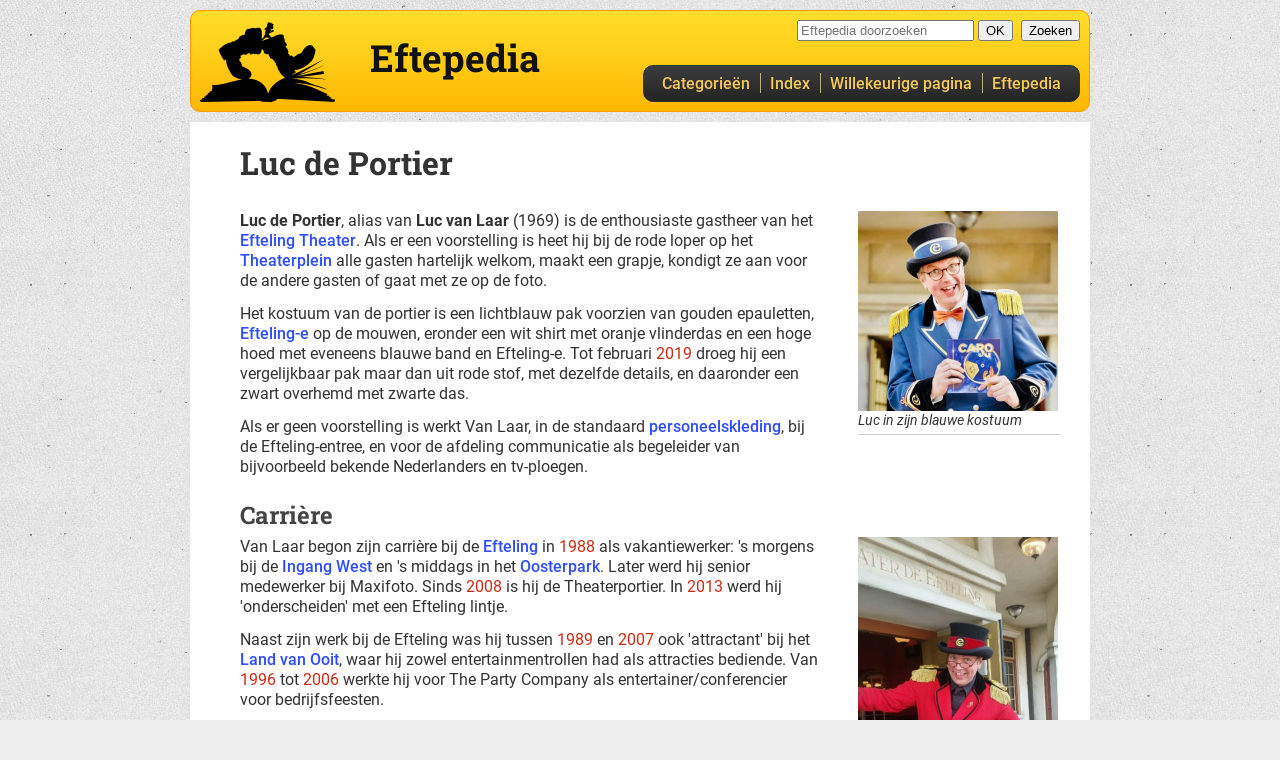

--- FILE ---
content_type: text/html; charset=UTF-8
request_url: https://www.eftepedia.nl/lemma/Luc_de_Portier
body_size: 4475
content:
<!DOCTYPE html>
<html lang="nl" dir="ltr" class="client-nojs contentpage ns-main reader">
<head>
<!--Sjömelen-->
<title>Luc de Portier - Eftepedia - alles over de Efteling</title>
<meta name="keywords" content="Efteling,Luc de Portier">
<meta charset="UTF-8">
<meta name="viewport" content="width=device-width, initial-scale=1.0">
<meta name="fediverse:creator" content="@Eftepedia@opencoaster.net">
<link rel="search" type="application/opensearchdescription+xml" href="/opensearch.php" title="Eftepedia">
  
<link href="/css/css/cache/eftepedia.css?v=046" rel="stylesheet" type="text/css">
<link href="https://www.eftepedia.nl/lemma/Luc_de_Portier" rel="canonical">
<script>document.documentElement.className = document.documentElement.className.replace( /(^|\s)client-nojs(\s|$)/, "$1client-js$2" );</script>
<script>(window.RLQ=window.RLQ||[]).push(function(){mw.config.set({"wgCanonicalNamespace":"","wgCanonicalSpecialPageName":false,"wgNamespaceNumber":0,"wgPageName":"Luc_de_Portier","wgTitle":"Luc de Portier","wgCurRevisionId":88134,"wgRevisionId":88134,"wgArticleId":18049,"wgIsArticle":true,"wgIsRedirect":false,"wgAction":"view","wgUserName":null,"wgUserGroups":["*"],"wgCategories":["Personen","Entertainers","Entree","Efteling Theater"],"wgBreakFrames":false,"wgPageContentLanguage":"nl","wgPageContentModel":"wikitext","wgSeparatorTransformTable":[",\t.",".\t,"],"wgDigitTransformTable":["",""],"wgDefaultDateFormat":"dmy","wgMonthNames":["","januari","februari","maart","april","mei","juni","juli","augustus","september","oktober","november","december"],"wgMonthNamesShort":["","jan","feb","mrt","apr","mei","jun","jul","aug","sep","okt","nov","dec"],"wgRelevantPageName":"Luc_de_Portier","wgRelevantArticleId":18049,"wgRequestId":"78ed4bce85a53c36cd50f635","wgIsProbablyEditable":false,"wgRelevantPageIsProbablyEditable":false,"wgRestrictionEdit":[],"wgRestrictionMove":[],"wgFlaggedRevsParams":{"tags":{"type":{"levels":3,"quality":1,"pristine":1},"content":{"levels":4,"quality":2,"pristine":4},"sources":{"levels":4,"quality":2,"pristine":4},"images":{"levels":4,"quality":2,"pristine":4},"layout":{"levels":4,"quality":2,"pristine":3},"primary":{"levels":9,"quality":2,"pristine":1},"secundary":{"levels":10,"quality":2,"pristine":2}}},"wgStableRevisionId":null});mw.loader.state({"site.styles":"ready","noscript":"ready","user.styles":"ready","user":"ready","user.options":"loading","user.tokens":"loading","mediawiki.legacy.shared":"ready","mediawiki.legacy.commonPrint":"ready","mediawiki.sectionAnchor":"ready"});mw.loader.implement("user.options@12afykw",function($,jQuery,require,module){/*@nomin*/mw.user.options.set({"variant":"nl"});
});mw.loader.implement("user.tokens@0fcez33",function($,jQuery,require,module){/*@nomin*/mw.user.tokens.set({"editToken":"+\\","patrolToken":"+\\","watchToken":"+\\","csrfToken":"+\\"});
});mw.loader.load(["site","mediawiki.page.startup","mediawiki.user","mediawiki.hidpi","mediawiki.page.ready","mediawiki.searchSuggest","ext.FancyBoxThumbs","skins.eftepedia004.js"]);});</script>
<link rel="stylesheet" href="/lemma/load.php?debug=false&amp;lang=nl&amp;modules=mediawiki.legacy.commonPrint%2Cshared%7Cmediawiki.sectionAnchor&amp;only=styles&amp;skin=eftepedia004"/>
<script async="" src="/lemma/load.php?debug=false&amp;lang=nl&amp;modules=startup&amp;only=scripts&amp;skin=eftepedia004"></script></head>
<body class="">
<div id="globalWrapper">
<header id="topbar">
  <div class="topbar">
    <div id="logo"><a href="/lemma" title="Eftepedia hoofdpagina" rel="home" class="u-home">Eftepedia hoofdpagina</a></div>
        <a class="skiplink" href="#firstHeading">Naar de inhoud</a>
    <div id="sitename"><a href="/lemma" title="Eftepedia hoofdpagina" rel="home" class="u-home"><span>Eftepedia</span></a></div>
    <div id="searchbar">
      <div id="p-search" class="portlet">
        <div id="searchBody" class="pBody">
          <form action="/lemma/Speciaal:Zoeken" id="searchform">
            <input type="hidden" name="title" value="Speciaal:Zoeken">
            <input id="searchInput" title="Zoeken in Eftepedia" accesskey="f" type="search" name="search" autocomplete="off" placeholder="Eftepedia doorzoeken">
            <input type="submit" name="go" class="searchButton" id="searchGoButton" value="OK">&nbsp;
            <input type="submit" name="fulltext" class="searchButton" id="mw-searchButton" value="Zoeken">
          </form>
        </div>
      </div>
    </div>
  
    <nav id="mainmenu" class="mainmenu">
      <div id="navbar" class="navbar">
                <a href="/lemma/Categorie%C3%ABn" title="Secties en categorieën">Categorieën</a>
        <a href="/lemma/Speciaal:AllePaginas" class="secondary" title="Alle pagina's op alfabetische volgorde">Index</a>
        <a href="/lemma/Speciaal:Willekeurig" title="Spring naar een willekeurige pagina">Willekeurige pagina</a>
        <a href="/lemma/Eftepedia" class="secondary nav-homepage" title="Over Eftepedia">Eftepedia</a>
              </div>
    </nav>
  </div>
</header>
  
  
<article id="column-content" itemscope itemtype="http://schema.org/Article">
  <header>
    <h1 id="firstHeading" tabindex="-1" class="firstHeading"><span itemprop="name">Luc de Portier</span></h1>
    <div id="siteSub" itemprop="author">Uit Eftepedia</div>
  </header>
    <div id="contentSub"></div>
  
  
	<div id="bodyContent">
		<div role="main" lang="nl" dir="ltr" class="mainContent" itemprop="articleBody">

<div id="mw-content-text" lang="nl" dir="ltr" class="mw-content-ltr"><div class="mw-parser-output"><div class="thumb tright"><div class="thumbinner" style="width:202px;"><a href="/lemma/Bestand:Lucblauw.jpg" class="image"><img alt="" src="/lemma/images/thumb/e/ed/Lucblauw.jpg/200px-Lucblauw.jpg" width="200" height="200" class="thumbimage" srcset="/lemma/images/thumb/e/ed/Lucblauw.jpg/300px-Lucblauw.jpg 1.5x, /lemma/images/thumb/e/ed/Lucblauw.jpg/400px-Lucblauw.jpg 2x" /></a>  <div class="thumbcaption"><div class="magnify"><a href="/lemma/Bestand:Lucblauw.jpg" class="internal" title="Vergroten"></a></div>Luc in zijn blauwe kostuum</div></div></div>
<p><b>Luc de Portier</b>, alias van <b>Luc van Laar</b> (1969) is de enthousiaste gastheer van het <a href="/lemma/Efteling_Theater" title="Efteling Theater">Efteling Theater</a>. Als er een voorstelling is heet hij bij de rode loper op het <a href="/lemma/Theaterplein" title="Theaterplein">Theaterplein</a> alle gasten hartelijk welkom, maakt een grapje, kondigt ze aan voor de andere gasten of gaat met ze op de foto.
</p><p>Het kostuum van de portier is een lichtblauw pak voorzien van gouden epauletten, <a href="/lemma/Efteling-e" class="mw-redirect" title="Efteling-e">Efteling-e</a> op de mouwen, eronder een wit shirt met oranje vlinderdas en een hoge hoed met eveneens blauwe band en Efteling-e. Tot februari <span class="redlink">2019</span> droeg hij een vergelijkbaar pak maar dan uit rode stof, met dezelfde details, en daaronder een zwart overhemd met zwarte das.
</p><p>Als er geen voorstelling is werkt Van Laar, in de standaard <a href="/lemma/Personeelskleding" title="Personeelskleding">personeelskleding</a>, bij de Efteling-entree, en voor de afdeling communicatie als begeleider van bijvoorbeeld bekende Nederlanders en tv-ploegen.
</p>
<h2><span id="Carrière"></span><span class="mw-headline" id="Carri.C3.A8re">Carrière</span></h2>
<div class="thumb tright"><div class="thumbinner" style="width:202px;"><a href="/lemma/Bestand:Portier2014.jpg" class="image"><img alt="" src="/lemma/images/thumb/0/00/Portier2014.jpg/200px-Portier2014.jpg" width="200" height="356" class="thumbimage" srcset="/lemma/images/thumb/0/00/Portier2014.jpg/300px-Portier2014.jpg 1.5x, /lemma/images/thumb/0/00/Portier2014.jpg/400px-Portier2014.jpg 2x" /></a>  <div class="thumbcaption"><div class="magnify"><a href="/lemma/Bestand:Portier2014.jpg" class="internal" title="Vergroten"></a></div>Met rood kostuum in 2014</div></div></div>
<p>Van Laar begon zijn carrière bij de <a href="/lemma/Efteling" title="Efteling">Efteling</a> in <span class="redlink">1988</span> als vakantiewerker: 's morgens bij de <a href="/lemma/Ingang_West" title="Ingang West">Ingang West</a> en 's middags in het <a href="/lemma/Oosterpark" class="mw-redirect" title="Oosterpark">Oosterpark</a>. Later werd hij senior medewerker bij Maxifoto. Sinds <span class="redlink">2008</span> is hij de Theaterportier. In <span class="redlink">2013</span> werd hij 'onderscheiden' met een Efteling lintje.
</p><p>Naast zijn werk bij de Efteling was hij tussen <span class="redlink">1989</span> en <span class="redlink">2007</span> ook 'attractant' bij het <a href="/lemma/Land_van_Ooit" class="mw-redirect" title="Land van Ooit">Land van Ooit</a>, waar hij zowel entertainmentrollen had als attracties bediende. Van <span class="redlink">1996</span> tot <span class="redlink">2006</span> werkte hij voor The Party Company als entertainer/conferencier voor bedrijfsfeesten.
</p>
<div class="thumb tright"><div class="thumbinner" style="width:202px;"><a href="/lemma/Bestand:Luc_portier_pin.jpg" class="image"><img alt="" src="/lemma/images/thumb/1/1b/Luc_portier_pin.jpg/200px-Luc_portier_pin.jpg" width="200" height="299" class="thumbimage" srcset="/lemma/images/thumb/1/1b/Luc_portier_pin.jpg/300px-Luc_portier_pin.jpg 1.5x, /lemma/images/thumb/1/1b/Luc_portier_pin.jpg/400px-Luc_portier_pin.jpg 2x" /></a>  <div class="thumbcaption"><div class="magnify"><a href="/lemma/Bestand:Luc_portier_pin.jpg" class="internal" title="Vergroten"></a></div>Luc-pin</div></div></div>
<p>Op 27 oktober 2024 kreeg hij zijn eigen (onofficiële) <a href="/lemma/PinParade" title="PinParade">pin</a>. De organisatoren van de <a href="/lemma/Efteling_Verzamelbeurs" class="mw-redirect" title="Efteling Verzamelbeurs">Efteling en Anton Pieck Verzamelbeurs</a> brachten als verzamelobject de Luc de Portier-pin uit in een oplage van 350 stuks.
</p>
<h2><span class="mw-headline" id="Speciale_optredens">Speciale optredens</span></h2>
<p>Op 14 oktober <span class="redlink">2012</span> presenteerde Van Laar de 'Sprookjesachtige Sprookjesshow' op een benefietdag voor <a href="/lemma/Villa_Pardoes" title="Villa Pardoes">Villa Pardoes</a> van fansite <a href="/lemma/De_Vijf_Zintuigen" title="De Vijf Zintuigen">De Vijf Zintuigen</a>.
</p><p>In <span class="redlink">2014</span> deed hij auditie en kreeg een contract als nieuwe stem voor de <a href="/lemma/Sprookjesboom_(personage)" title="Sprookjesboom (personage)">Sprookjesboom</a>. Hier is nooit een concrete opdracht uitgekomen, maar in <span class="redlink">2022</span> mocht hij eenmalig de stem van de boom zijn in een afscheidsfilmpje gemaakt voor <a href="/lemma/Olaf_Vugts" title="Olaf Vugts">Olaf Vugts</a>.
</p><p>Op 7 juli 2023, <a href="/lemma/Dag_van_het_Sprookje" title="Dag van het Sprookje">Dag van het Sprookje</a>, las hij bij <a href="/lemma/De_Wolf_en_de_Zeven_Geitjes" title="De Wolf en de Zeven Geitjes">De Wolf en de Zeven Geitjes</a> voor uit het <a href="/lemma/Sprookjesboek_van_de_Efteling" title="Sprookjesboek van de Efteling">Sprookjesboek van de Efteling</a>.
</p><p>In Theater De Leest te Waalwijk presenteerde Van Laar op 10 mei 2024 een vragenronde bij de laatste vertoning van de documentaire <span class="redlink">Spookslot: de Historie van Station Halfweg</span>. Hij modereerde de vragen voor gasten <a href="/lemma/Mari_van_Heumen" title="Mari van Heumen">Mari van Heumen</a>, <a href="/lemma/Jan_Verhoeven" title="Jan Verhoeven">Jan Verhoeven</a> en <a href="/lemma/Lex_Lemmens" title="Lex Lemmens">Lex Lemmens</a>.
</p></div></div><div class="printfooter">
Overgenomen van "<a href="https://www.eftepedia.nl/lemma/Luc_de_Portier">https://www.eftepedia.nl/lemma/Luc_de_Portier</a>"</div>

		</div>
    <nav id="categories" class="categories">
      <div id="catlinks" class="catlinks" data-mw="interface"><div id="mw-normal-catlinks" class="mw-normal-catlinks"><a href="/lemma/Speciaal:Categorie%C3%ABn" title="Speciaal:Categorieën">Categorieën</a>: <ul><li><a href="/lemma/Categorie:Personen" title="Categorie:Personen">Personen</a></li><li><a href="/lemma/Categorie:Entertainers" title="Categorie:Entertainers">Entertainers</a></li><li><a href="/lemma/Categorie:Efteling_Theater" title="Categorie:Efteling Theater">Efteling Theater</a></li></ul></div></div>    </nav>
	</div>
    <div class="visualClear"></div>
</article>
<footer class="pagefooter vcard h-card">
  &copy; 2026 
  <a href="/lemma/Eftepedia" title="Eftepedia" class="fn org p-org">Eftepedia</a> &bull;
  <a href="/lemma/Colofon" title="Colofon" rel="author" class="p-author">Colofon</a> &bull;
  <a href="mailto:feedback@HAALDITWEG.eftepedia.nl" title="E-mail ons" class="email u-email">E-mail</a> &bull;
  <script>var el = document.querySelector('a.email.u-email'); var m = el.href.replace('HAALDITWEG.', ''); el.href = m;</script>
  Volg ons op <a href="https://bsky.app/profile/eftepedia.nl" target="_blank" title="Eftepedia op Bluesky" class="u-twitter">Bluesky</a> of 
  <a href="https://opencoaster.net/@Eftepedia" target="_blank" title="Eftepedia op Mastodon" rel="me" class="u-twitter">Mastodon</a> of 
  <a href="https://x.com/eftepedia" target="_blank" title="Eftepedia op X" class="u-twitter">&Xopf;</a>
&bull;
  <span class="note p-note">Eftepedia is niet gelieerd aan de Efteling</span>
</footer>

<script>var fbtFancyBoxOptions = {};</script><script>(window.RLQ=window.RLQ||[]).push(function(){mw.config.set({"wgBackendResponseTime":88});});</script>
  </div>
  </body>
<!-- Cached 20260124105248 -->
<!-- Cached 20260124105248 -->
</html>
